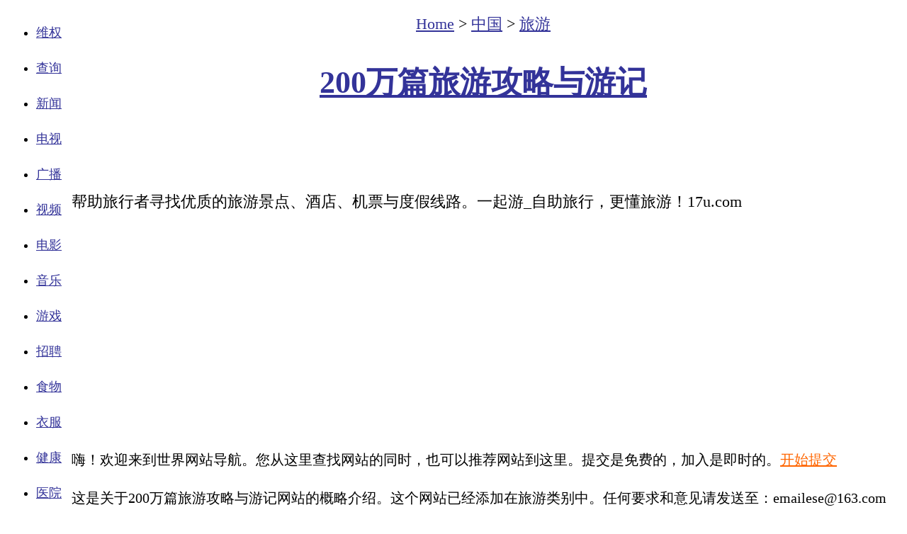

--- FILE ---
content_type: text/html
request_url: http://www.yiluokuang.com/cn/travel/12065.html
body_size: 2593
content:
<!DOCTYPE html>
<html>
<head>
<meta http-equiv="Content-Type" content="text/html; charset=utf-8" />
<title>200万篇旅游攻略与游记 - 中国 - 旅游 - yiluokuang.com</title>
<meta name="applicable-device" content="pc,ipad,mobile">
<meta name="author" content="yiluokuang">
<meta name="viewport" content="width=device-width, initial-scale=1.0, minimum-scale=1.0, maximum-scale=10.0"/>
<meta name="robots" content="index,follow">
<meta name="keywords" content="旅游" />
<meta name="description" content="国内外近8万个旅游目的地旅游攻略" />
<STYLE type=text/css> 
td {
	line-height: 50px;
}
</STYLE>
<STYLE type=text/css>
A:hover {
	COLOR: #0000FF
}
</STYLE>
<base target="_blank" />
</head>
<body bgcolor="#FFFFFF" text="#000000" link="#333399" vlink="#333399" alink="#FF0000" topmargin="0">
<table width="100%" align="center">
  <tr>
    <td width="80" style="font-size: 18px" valign="top"><ul><li id="tabnav_btn_1" onmouseover="tabit(this)"><a href="http://www.yiluokuang.com/cn/blog/">维权</a></li><li id="tabnav_btn_2" onmouseover="tabit(this)"><a href="http://www.yiluokuang.com/cn/inquiry/">查询</a></li><li id="tabnav_btn_3" onmouseover="tabit(this)"><a href="http://www.yiluokuang.com/cn/news/">新闻</a></li><li id="tabnav_btn_4" onmouseover="tabit(this)"><a href="http://www.yiluokuang.com/cn/television/">电视</a></li><li id="tabnav_btn_5" onmouseover="tabit(this)"><a href="http://www.yiluokuang.com/cn/radio/">广播</a></li><li id="tabnav_btn_6" onmouseover="tabit(this)"><a href="http://www.yiluokuang.com/cn/video/">视频</a></li><li id="tabnav_btn_7" onmouseover="tabit(this)"><a href="http://www.yiluokuang.com/cn/movie/">电影</a></li><li id="tabnav_btn_8" onmouseover="tabit(this)"><a href="http://www.yiluokuang.com/cn/music/">音乐</a></li><li id="tabnav_btn_9" onmouseover="tabit(this)"><a href="http://www.yiluokuang.com/cn/games/">游戏</a></li><li id="tabnav_btn_10" onmouseover="tabit(this)"><a href="http://www.yiluokuang.com/cn/job/">招聘</a></li><li id="tabnav_btn_11" onmouseover="tabit(this)"><a href="http://www.yiluokuang.com/cn/food/">食物</a></li><li id="tabnav_btn_12" onmouseover="tabit(this)"><a href="http://www.yiluokuang.com/cn/clothing/">衣服</a></li><li id="tabnav_btn_13" onmouseover="tabit(this)"><a href="http://www.yiluokuang.com/cn/health/">健康</a></li><li id="tabnav_btn_14" onmouseover="tabit(this)"><a href="http://www.yiluokuang.com/cn/hospital/">医院</a></li><li id="tabnav_btn_15" onmouseover="tabit(this)"><a href="http://www.yiluokuang.com/cn/house/">家居</a></li><li id="tabnav_btn_16" onmouseover="tabit(this)"><a href="http://www.yiluokuang.com/cn/life/">生活</a></li><li id="tabnav_btn_17" onmouseover="tabit(this)"><a href="http://www.yiluokuang.com/cn/man/">男人</a></li><li id="tabnav_btn_18" onmouseover="tabit(this)"><a href="http://www.yiluokuang.com/cn/woman/">女人</a></li><li id="tabnav_btn_19" onmouseover="tabit(this)"><a href="http://www.yiluokuang.com/cn/dating/">交友</a></li><li id="tabnav_btn_20" onmouseover="tabit(this)"><a href="http://www.yiluokuang.com/cn/shopping/">购物</a></li><li id="tabnav_btn_21" onmouseover="tabit(this)"><a href="http://www.yiluokuang.com/cn/entertainment/">娱乐</a></li><li id="tabnav_btn_22" onmouseover="tabit(this)"><a href="http://www.yiluokuang.com/cn/literature/">文学</a></li><li id="tabnav_btn_23" onmouseover="tabit(this)"><a href="http://www.yiluokuang.com/cn/art/">艺术</a></li><li id="tabnav_btn_24" onmouseover="tabit(this)"><a href="http://www.yiluokuang.com/cn/education/">教育</a></li><li id="tabnav_btn_25" onmouseover="tabit(this)"><a href="http://www.yiluokuang.com/cn/school/">学校</a></li><li id="tabnav_btn_26" onmouseover="tabit(this)"><a href="http://www.yiluokuang.com/cn/science/">科学</a></li><li id="tabnav_btn_27" onmouseover="tabit(this)"><a href="http://www.yiluokuang.com/cn/culture/">文化</a></li><li id="tabnav_btn_28" onmouseover="tabit(this)"><a href="http://www.yiluokuang.com/cn/society/">社会</a></li><li id="tabnav_btn_29" onmouseover="tabit(this)"><a href="http://www.yiluokuang.com/cn/government/">政府</a></li><li id="tabnav_btn_30" onmouseover="tabit(this)"><a href="http://www.yiluokuang.com/cn/organization/">组织</a></li><li id="tabnav_btn_31" onmouseover="tabit(this)"><a href="http://www.yiluokuang.com/cn/finance/">财务</a></li><li id="tabnav_btn_32" onmouseover="tabit(this)"><a href="http://www.yiluokuang.com/cn/trade/">贸易</a></li><li id="tabnav_btn_33" onmouseover="tabit(this)"><a href="http://www.yiluokuang.com/cn/travel/">旅游</a></li><li id="tabnav_btn_34" onmouseover="tabit(this)"><a href="http://www.yiluokuang.com/cn/sports/">体育</a></li><li id="tabnav_btn_35" onmouseover="tabit(this)"><a href="http://www.yiluokuang.com/cn/military/">军事</a></li><li id="tabnav_btn_36" onmouseover="tabit(this)"><a href="http://www.yiluokuang.com/cn/software/">软件</a></li><li id="tabnav_btn_37" onmouseover="tabit(this)"><a href="http://www.yiluokuang.com/cn/mailbox/">邮箱</a></li><li id="tabnav_btn_38" onmouseover="tabit(this)"><a href="http://www.yiluokuang.com/cn/search/">搜索</a></li><li id="tabnav_btn_39" onmouseover="tabit(this)"><a href="http://www.yiluokuang.com/cn/industry/">产业</a></li><li id="tabnav_btn_40" onmouseover="tabit(this)"><a href="http://www.yiluokuang.com/cn/chinese/">中文</a></li><li id="tabnav_btn_41" onmouseover="tabit(this)"><a href="http://www.yiluokuang.com/cn/hk/">香港</a></li><li id="tabnav_btn_42" onmouseover="tabit(this)"><a href="http://www.yiluokuang.com/cn/tw/">台湾</a></li><li id="tabnav_btn_43" onmouseover="tabit(this)"><a href="http://www.yiluokuang.com/cn/mo/">澳门</a></li><li id="tabnav_btn_44" onmouseover="tabit(this)"><a href="http://www.yiluokuang.com/cn/city/">城市</a></li></ul></td>
<td valign="top"><table width="100%" align="center">
  <tr> 
    <td><table width="100%" align="center">
        <tr> 
         <td style="font-size: 22px" align="center"><a href="http://www.yiluokuang.com/">Home</a>&nbsp;>&nbsp;<a href="http://www.yiluokuang.com/cn/">中国</a>&nbsp;>&nbsp;<a href="http://www.yiluokuang.com/cn/travel/">旅游</a></td>
        </tr>
        <tr> 
         <td style="font-size: 22px" align="center"><h1><a rel="nofollow" href="http://www.yiluokuang.com/cn/travel/12065.html">200万篇旅游攻略与游记</a></h1></td>
        </tr>
        <tr> 
          <td align="center" valign="middle"><script async src="//pagead2.googlesyndication.com/pagead/js/adsbygoogle.js"></script>
<ins class="adsbygoogle"
     style="display:inline-block;width:468px;height:60px"
     data-ad-client="ca-pub-4781155924437077"
     data-ad-slot="9263835532"></ins>
<script>
(adsbygoogle = window.adsbygoogle || []).push({});
</script></td>
        </tr>
        <tr> 
          <td style="font-size: 22px" >帮助旅行者寻找优质的旅游景点、酒店、机票与度假线路。一起游_自助旅行，更懂旅游！17u.com</td>
        </tr>
        <tr> 
          <td align="center"><table width="100%" align="center">
<tr>
<td align="center" valign="middle"><script async src="//pagead2.googlesyndication.com/pagead/js/adsbygoogle.js"></script>
<ins class="adsbygoogle"
     style="display:inline-block;width:336px;height:280px"
     data-ad-client="ca-pub-4781155924437077"
     data-ad-slot="6310369135"></ins>
<script>
(adsbygoogle = window.adsbygoogle || []).push({});
</script></td>
</tr></table>
</td>
	</tr>
        <tr> 
          <td style="font-size: 20px">嗨！欢迎来到世界网站导航。您从这里查找网站的同时，也可以推荐网站到这里。提交是免费的，加入是即时的。<a href="/submit.html"><font color="#FF6600">开始提交</font></a></td>
        </tr>
        <tr>
          <td style="font-size: 20px">这是关于200万篇旅游攻略与游记网站的概略介绍。这个网站已经添加在旅游类别中。任何要求和意见请发送至：emailese@163.com</td>
        </tr>
      </table>
</td>
  </tr>
</table>
<table width="100%" align="center">
<tr>
<td align="center" valign="middle"><script async src="//pagead2.googlesyndication.com/pagead/js/adsbygoogle.js"></script>
<ins class="adsbygoogle"
     style="display:inline-block;width:336px;height:280px"
     data-ad-client="ca-pub-4781155924437077"
     data-ad-slot="6310369135"></ins>
<script>
(adsbygoogle = window.adsbygoogle || []).push({});
</script></td>
</tr></table>
<table width="100%" align="center">
<tr> 
<td style="font-size: 16px" align="center" valign="middle">
<ul><li><a href="http://www.yiluokuang.com/cn/travel/12788.html" title="丹霞山门票预定">丹霞山门票预定</a></li><li><a href="http://www.yiluokuang.com/cn/travel/12787.html" title="景区门票比价网">景区门票比价网</a></li><li><a href="http://www.yiluokuang.com/cn/travel/12786.html" title="景点特价门票预订">景点特价门票预订</a></li><li><a href="http://www.yiluokuang.com/cn/travel/12785.html" title="故宫门票预订">故宫门票预订</a></li><li><a href="http://www.yiluokuang.com/cn/travel/12080.html" title="全国快捷连锁酒店">全国快捷连锁酒店</a></li><li><a href="http://www.yiluokuang.com/cn/travel/12079.html" title="驴有驴妈妈">驴有驴妈妈</a></li><li><a href="http://www.yiluokuang.com/cn/travel/12078.html" title="旅游尾单_特价旅行网">旅游尾单_特价旅行网</a></li><li><a href="http://www.yiluokuang.com/cn/travel/12077.html" title="出境错峰游">出境错峰游</a></li><li><a href="http://www.yiluokuang.com/cn/travel/12076.html" title="旅游观光">旅游观光</a></li><li><a href="http://www.yiluokuang.com/cn/travel/12075.html" title="机票预订 酒店查询 客栈民宿 门票签证">机票预订 酒店查询 客栈民宿 门票签证</a></li><li><a href="http://www.yiluokuang.com/cn/travel/12074.html" title="低价有房保障，到店无房赔付。">低价有房保障，到店无房赔付。</a></li><li><a href="http://www.yiluokuang.com/cn/travel/12073.html" title="春秋旅行社">春秋旅行社</a></li><li><a href="http://www.yiluokuang.com/cn/travel/12072.html" title="9000万会员酒店预订">9000万会员酒店预订</a></li><li><a href="http://www.yiluokuang.com/cn/travel/12071.html" title="悠哉悠哉">悠哉悠哉</a></li><li><a href="http://www.yiluokuang.com/cn/travel/12070.html" title="牛在路上">牛在路上</a></li></ul>
</td>
</tr>
</table>
<table width="100%" align="center">
<tr>
<td align="center" valign="middle"><script async src="//pagead2.googlesyndication.com/pagead/js/adsbygoogle.js"></script>
<ins class="adsbygoogle"
     style="display:inline-block;width:336px;height:280px"
     data-ad-client="ca-pub-4781155924437077"
     data-ad-slot="6310369135"></ins>
<script>
(adsbygoogle = window.adsbygoogle || []).push({});
</script></td>
</tr></table>
<table width="100%" align="center">
<tr> 
<td align="center"><a href="http://www.shenghuobaodian.com/"><img src="/css/bao.gif" alt="shenghuobaodian" name="shenghuobaodian" width="202" height="202" border="0"></a></td>
</tr>
</table>
</td>
  </tr>
</table>
<table width="100%" align="center">
<tr> 
<td></td>
</tr>
</table>
</body>
</html>

--- FILE ---
content_type: text/html; charset=utf-8
request_url: https://www.google.com/recaptcha/api2/aframe
body_size: 261
content:
<!DOCTYPE HTML><html><head><meta http-equiv="content-type" content="text/html; charset=UTF-8"></head><body><script nonce="UzP5XThLy4EGR5-0MUxlJQ">/** Anti-fraud and anti-abuse applications only. See google.com/recaptcha */ try{var clients={'sodar':'https://pagead2.googlesyndication.com/pagead/sodar?'};window.addEventListener("message",function(a){try{if(a.source===window.parent){var b=JSON.parse(a.data);var c=clients[b['id']];if(c){var d=document.createElement('img');d.src=c+b['params']+'&rc='+(localStorage.getItem("rc::a")?sessionStorage.getItem("rc::b"):"");window.document.body.appendChild(d);sessionStorage.setItem("rc::e",parseInt(sessionStorage.getItem("rc::e")||0)+1);localStorage.setItem("rc::h",'1768941529565');}}}catch(b){}});window.parent.postMessage("_grecaptcha_ready", "*");}catch(b){}</script></body></html>